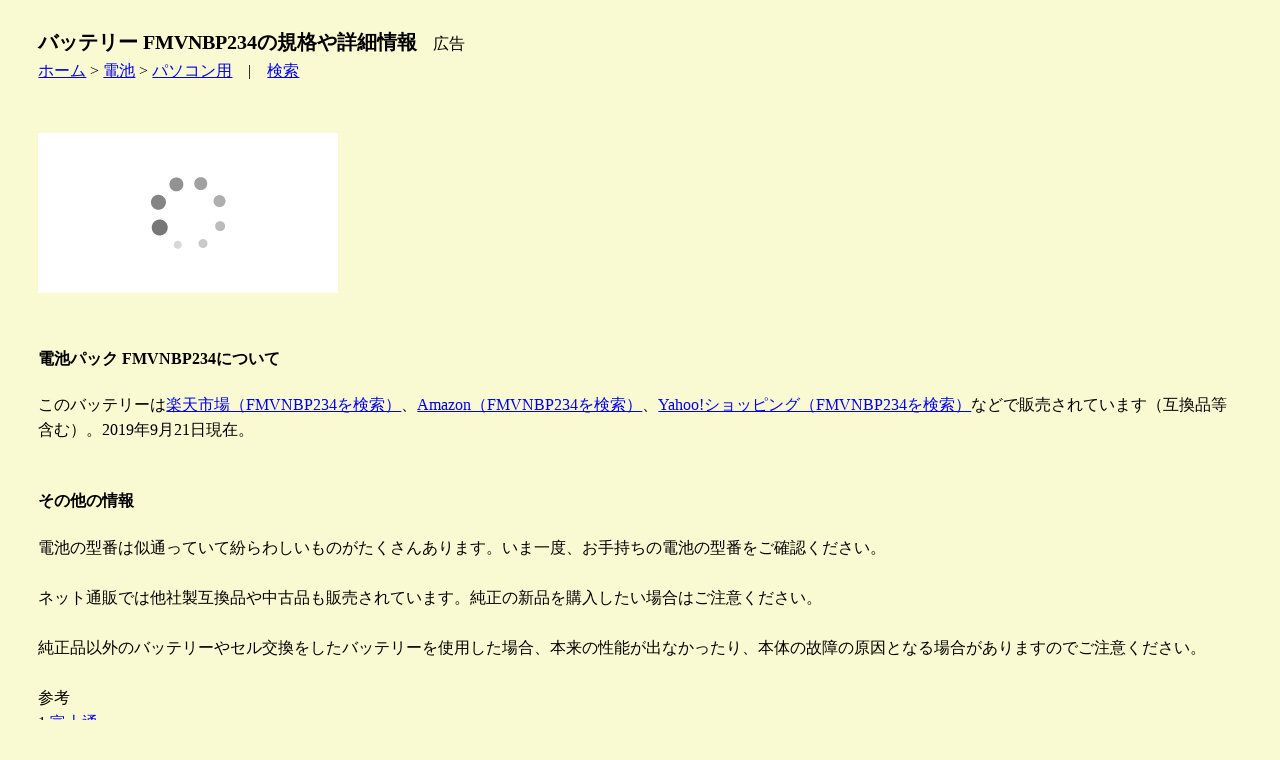

--- FILE ---
content_type: text/html
request_url: https://kaname78.halfmoon.jp/battery/pc/fuj/fmvnbp234.html
body_size: 3274
content:
<!DOCTYPE html>
<html lang="ja">
<head>
  <meta charset="Shift_JIS">
  <meta name="viewport" content="width=device-width, initial-scale=1.0">
  <title>バッテリー FMVNBP234の規格や詳細情報</title>
  <link rel="stylesheet" href="/animals.css" type="text/css">
</head>
<body class="dog">
<h1 class="dog">バッテリー FMVNBP234の規格や詳細情報</h1>　広告<br>
<a href="/index.html">ホーム</a> &gt; <a href="/battery/index.html">電池</a> &gt; <a href="/battery/pc/index.html">パソコン用</a>　|　<a href="/site_search.html">検索</a><br>
<br>
<br>
<!-- ad header -->
<script type="text/javascript">rakuten_design="slide";rakuten_affiliateId="11512b06.cbb62c2d.11512b07.8ed73b70";rakuten_items="ctsmatch";rakuten_genreId="0";rakuten_size="300x160";rakuten_target="_blank";rakuten_theme="gray";rakuten_border="off";rakuten_auto_mode="on";rakuten_genre_title="off";rakuten_recommend="on";rakuten_ts="1693902862660";</script><script type="text/javascript" src="https://xml.affiliate.rakuten.co.jp/widget/js/rakuten_widget.js?20230106"></script>
<!-- ad header -->
<br>
<br>
<h4>電池パック FMVNBP234について</h4>
このバッテリーは<a href="https://hb.afl.rakuten.co.jp/hgc/11512b06.cbb62c2d.11512b07.8ed73b70/?pc=https%3A%2F%2Fsearch.rakuten.co.jp%2Fsearch%2Fmall%2FFMVNBP234%2F&m=https%3A%2F%2Fsearch.rakuten.co.jp%2Fsearch%2Fmall%2FFMVNBP234%2F" target="_blank" rel="nofollow noopener noreferrer" style="word-wrap:break-word;"  >楽天市場（FMVNBP234を検索）</a>、<a href="https://amzn.to/2OamhvQ" target="_blank">Amazon（FMVNBP234を検索）</a>、<a href="//ck.jp.ap.valuecommerce.com/servlet/referral?sid=3197724&pid=883298067&vc_url=https%3A%2F%2Fshopping.yahoo.co.jp%2Fsearch%3Ffirst%3D1%26tab_ex%3Dcommerce%26fr%3Dshp-prop%26oq%3D%26aq%3D%26mcr%3D9945b6e3156c20de5472704e4471283c%26ts%3D1569100435%26p%3DFMVNBP234%26cid%3D%26pf%3D%26pt%3D%26area%3D13%26dlv%3D%26sc_i%3Dshp_pc_top_searchBox_2%26sretry%3D1" target="_blank" rel="nofollow"><img src="//ad.jp.ap.valuecommerce.com/servlet/gifbanner?sid=3197724&pid=883298067" height="1" width="0" border="0">Yahoo!ショッピング（FMVNBP234を検索）</a>などで販売されています（互換品等含む）。2019年9月21日現在。<br>
<br>
<h4>その他の情報</h4>
電池の型番は似通っていて紛らわしいものがたくさんあります。いま一度、お手持ちの電池の型番をご確認ください。<br>
<br>
ネット通販では他社製互換品や中古品も販売されています。純正の新品を購入したい場合はご注意ください。<br>
<br>
純正品以外のバッテリーやセル交換をしたバッテリーを使用した場合、本来の性能が出なかったり、本体の故障の原因となる場合がありますのでご注意ください。 <br>
<br>
参考<br>
1.<a href="https://www.fujitsu.com/jp/" target="_blank">富士通</a><br>
<br>
<!-- before hr tag from here -->
探す<br>
<a href="https://hb.afl.rakuten.co.jp/hgc/11512b06.cbb62c2d.11512b07.8ed73b70/?pc=https%3A%2F%2Fwww.rakuten.co.jp%2F&m=https%3A%2F%2Fwww.rakuten.co.jp%2F&link_type=text&ut=eyJwYWdlIjoidXJsIiwidHlwZSI6InRlc3QiLCJjb2wiOjB9" target="_blank" rel="nofollow" style="word-wrap:break-word;"  >楽天市場</a>　
<a href="https://amzn.to/4048rQ2" target="_blank">Amazon</a>　
<a href="//ck.jp.ap.valuecommerce.com/servlet/referral?sid=3197724&pid=883298067&vc_url=https%3A%2F%2Fshopping.yahoo.co.jp%2F" target="_blank" rel="nofollow"><img src="//ad.jp.ap.valuecommerce.com/servlet/gifbanner?sid=3197724&pid=883298067" height="1" width="0" border="0">Yahoo!ショッピング</a><br>
<br>
オークションやフリマで探す<br>
<a href="https://auctions.yahoo.co.jp/" target="_blank">ヤフオク</a>　
<a href="https://www.mercari.com/jp/" target="_blank">メルカリ</a>　
<a href="https://fril.jp/" target="_blank">ラクマ</a><br>
<!-- before hr tag to here -->
<hr>
<br>
詳細情報 / 仕様<br>
<table class="dog">
 <tr><td>型番/形式</td><td>FMVNBP234</td></tr>
 <tr><td>商品品番/商品コード</td><td>-</td></tr>
 <tr><td>別名</td><td>-</td></tr>
 <tr><td>品名</td><td>内蔵バッテリパック(L)</td></tr>
 <tr><td>メーカー/ブランド</td><td>FUJITSU　富士通</td></tr>
 <tr><td>タイプ</td><td>Li-ion リチウムイオン電池</td></tr>
 <tr><td>最大電圧</td><td>-V</td></tr>
 <tr><td>公称電圧</td><td>10.8V</td></tr>
 <tr><td>公称容量</td><td>7100mAh</td></tr>
 <tr><td>公称容量</td><td>77Wh</td></tr>
 <tr><td>サイズ</td><td>約 高さ-mm　幅-mm　奥行き-mm</td></tr>
 <tr><td>形状</td><td>-</td></tr>
 <tr><td>重量/質量</td><td>約-kg</td></tr>
 <tr><td>使用温度範囲</td><td>-</td></tr>
 <tr><td>端子/コネクター</td><td>-</td></tr>
 <tr><td>カラー</td><td>-</td></tr>
 <tr><td>バッテリー期待寿命 ※1</td><td>約-年</td></tr>
 <tr><td>代替品/後継品 ※2</td><td>-</td></tr>
 <tr><td>他社互換品 ※2</td><td>-</td></tr>
 <tr><td>適用機種/対応機種 ※5</td><td>SH75/C3 , SH90/B3 , SH75/B3 , WS1/B3 , SH90/B1 , SH75/B1 , WS1/B1 , WS1/W , SH90/W , 他</td></tr>
 <tr><td>JANコード/EANコード</td><td>-</td></tr>
 <tr><td>使用機器</td><td>パソコン , タブレット , 他</td></tr>
 <tr><td>発売日</td><td>-年-月</td></tr>
 <tr><td>生産終了日</td><td>-年-月</td></tr>
 <tr><td>対応充電器 ※5</td><td>- , 他</td></tr>
 <tr><td>特記1</td><td>-</td></tr>
 <tr><td>特記2</td><td>記載データはFUJITSU製FMVNBP234のスペックです。他社メーカー製では異なる場合があります。</td></tr>
 <tr><td>特記3</td><td>メーカーの都合により、仕様が変更になることがあります。</td></tr>
</table>
※1 使用環境、条件等により変化します。<br>
※2 互換性があることを保証しているわけではありません。<br>
※5 取扱説明書やメーカーウェブサイトでご確認ください。記載の機器で使用できることを保証しているわけではありません。<br>
<br>
広告<br>
<table border="0" cellpadding="0" cellspacing="0"><tr><td><div style="border:1px solid #000000;border-radius:.75rem;background-color:#FFFFFF;width:138px;margin:0px;padding:5px 0;text-align:center;overflow:hidden;"><a href="https://hb.afl.rakuten.co.jp/hgc/115c8055.826c647a.115c8056.941c16e8/?pc=https%3A%2F%2Fitem.rakuten.co.jp%2Fbiccamera%2F4549210062768%2F&m=http%3A%2F%2Fm.rakuten.co.jp%2Fbiccamera%2Fi%2F11326438%2F&link_type=picttext&ut=eyJwYWdlIjoiaXRlbSIsInR5cGUiOiJwaWN0dGV4dCIsInNpemUiOiIxMjh4MTI4IiwibmFtIjoxLCJuYW1wIjoiZG93biIsImNvbSI6MCwiY29tcCI6ImxlZnQiLCJwcmljZSI6MSwiYm9yIjoxLCJjb2wiOjAsImJidG4iOjAsInByb2QiOjB9" target="_blank" rel="nofollow noopener noreferrer" style="word-wrap:break-word;"  ><img src="https://hbb.afl.rakuten.co.jp/hgb/115c8055.826c647a.115c8056.941c16e8/?me_id=1269553&item_id=11326438&m=https%3A%2F%2Fthumbnail.image.rakuten.co.jp%2F%400_mall%2Fbiccamera%2Fcabinet%2Fproduct%2F4113%2F00000003380997_a01.jpg%3F_ex%3D80x80&pc=https%3A%2F%2Fthumbnail.image.rakuten.co.jp%2F%400_mall%2Fbiccamera%2Fcabinet%2Fproduct%2F4113%2F00000003380997_a01.jpg%3F_ex%3D128x128&s=128x128&t=picttext" border="0" style="margin:2px" alt="[商品価格に関しましては、リンクが作成された時点と現時点で情報が変更されている場合がございます。]" title="[商品価格に関しましては、リンクが作成された時点と現時点で情報が変更されている場合がございます。]"></a><p style="font-size:12px;line-height:1.4em;text-align:left;margin:0px;padding:2px 6px;word-wrap:break-word"><a href="https://hb.afl.rakuten.co.jp/hgc/115c8055.826c647a.115c8056.941c16e8/?pc=https%3A%2F%2Fitem.rakuten.co.jp%2Fbiccamera%2F4549210062768%2F&m=http%3A%2F%2Fm.rakuten.co.jp%2Fbiccamera%2Fi%2F11326438%2F&link_type=picttext&ut=eyJwYWdlIjoiaXRlbSIsInR5cGUiOiJwaWN0dGV4dCIsInNpemUiOiIxMjh4MTI4IiwibmFtIjoxLCJuYW1wIjoiZG93biIsImNvbSI6MCwiY29tcCI6ImxlZnQiLCJwcmljZSI6MSwiYm9yIjoxLCJjb2wiOjAsImJidG4iOjAsInByb2QiOjB9" target="_blank" rel="nofollow noopener noreferrer" style="word-wrap:break-word;"  >富士通　FUJITSU 内蔵バッテリパック(L) FMVNBP234</a><br><span >価格：13820円（税込、送料無料)</span> <span style="color:#BBB">(2019/9/22時点)</span></p></div></td></tr></table>
販売店　<a href="https://hb.afl.rakuten.co.jp/hgc/17555ccf.31fd71d2.14bcc08e.88953091/?pc=http%3A%2F%2Fwww.rakuten.co.jp%2Fbiccamera%2F&m=http%3A%2F%2Fm.rakuten.co.jp%2Fbiccamera%2F&link_type=text&ut=eyJwYWdlIjoic2hvcCIsInR5cGUiOiJ0ZXh0IiwiY29sIjowLCJjYXQiOiIxIiwiYmFuIjoiMTY3MDg4NSJ9" target="_blank" rel="nofollow noopener noreferrer" style="word-wrap:break-word;"  >楽天ビック（ビックカメラ×楽天）</a><br>
<br>
探す<br>
<a href="https://hb.afl.rakuten.co.jp/hgc/11512b06.cbb62c2d.11512b07.8ed73b70/?pc=https%3A%2F%2Fwww.rakuten.co.jp%2F&m=https%3A%2F%2Fwww.rakuten.co.jp%2F&link_type=text&ut=eyJwYWdlIjoidXJsIiwidHlwZSI6InRlc3QiLCJjb2wiOjB9" target="_blank" rel="nofollow" style="word-wrap:break-word;"  >楽天市場</a>　
<a href="https://amzn.to/4048rQ2" target="_blank">Amazon</a>　
<a href="//ck.jp.ap.valuecommerce.com/servlet/referral?sid=3197724&pid=883298067&vc_url=https%3A%2F%2Fshopping.yahoo.co.jp%2F" target="_blank" rel="nofollow"><img src="//ad.jp.ap.valuecommerce.com/servlet/gifbanner?sid=3197724&pid=883298067" height="1" width="0" border="0">Yahoo!ショッピング</a><br>
<br>
<br>
<!-- ad footer -->
<a href="index.html">戻る</a> | <a href="/menseki.html">免責</a> | <a href="/privacy.html">プライバシーポリシー</a> | <a href="/site_search.html">検索</a><br>
作成日2019/09/21,最終更新日2019/09/21<br><!-- accaii -->
<script src="//accaii.com/kuroneko/script.js" async></script><noscript><img src="//accaii.com/kuroneko/script?guid=on"></noscript>
<!-- vc ITP tag  -->
<script type="text/javascript">var vc_sid="3197724"</script>
<script type="text/javascript" src="//vpj.valuecommerce.com/vcparam_pvd.js" async></script>
</body></html>

--- FILE ---
content_type: application/javascript; charset=utf-8;
request_url: https://dalc.valuecommerce.com/vcid?_s=https%3A%2F%2Fkaname78.halfmoon.jp%2Fbattery%2Fpc%2Ffuj%2Ffmvnbp234.html
body_size: 49
content:
vc_id_callback({"vcid":"y27jXT9ntLAnDAg9Tv0PrFtfFNxT29-lMhwziruCoJsSRr_jgNRj-mW8AgeLyqUAgH3frV9mBtTJDb5uKIBmPA","vcpub":"0.349768","t":"6955051c"})

--- FILE ---
content_type: text/javascript
request_url: https://accaii.com/init
body_size: 161
content:
typeof window.accaii.init==='function'?window.accaii.init('0ba955f2d87d6eb2'):0;

--- FILE ---
content_type: text/javascript; charset=utf-8
request_url: https://accaii.com/kuroneko/script?ck1=0&xno=0ba955f2d87d6eb2&tz=0&scr=1280.720.24&inw=1280&dpr=1&ori=0&tch=0&geo=1&nav=Mozilla%2F5.0%20(Macintosh%3B%20Intel%20Mac%20OS%20X%2010_15_7)%20AppleWebKit%2F537.36%20(KHTML%2C%20like%20Gecko)%20Chrome%2F131.0.0.0%20Safari%2F537.36%3B%20ClaudeBot%2F1.0%3B%20%2Bclaudebot%40anthropic.com)&url=https%3A%2F%2Fkaname78.halfmoon.jp%2Fbattery%2Fpc%2Ffuj%2Ffmvnbp234.html&ttl=%E3%83%90%E3%83%83%E3%83%86%E3%83%AA%E3%83%BC%20FMVNBP234%E3%81%AE%E8%A6%8F%E6%A0%BC%E3%82%84%E8%A9%B3%E7%B4%B0%E6%83%85%E5%A0%B1&if=0&ct=0&wd=0&mile=&ref=&now=1767179548096
body_size: 190
content:
window.accaii.save('fd969664ac47464e.68c63f1f.6955051b.0.76.90.2e','halfmoon.jp');
window.accaii.ready(true);